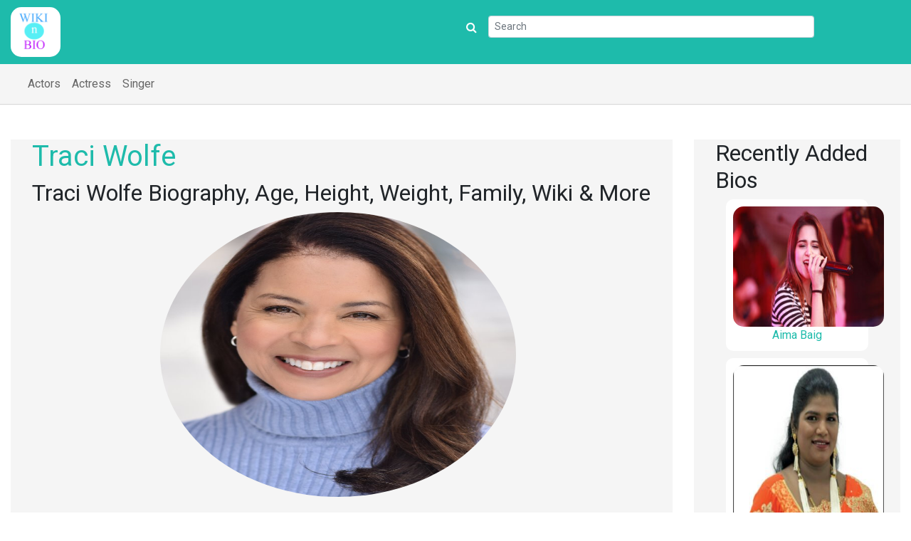

--- FILE ---
content_type: text/html; charset=UTF-8
request_url: http://www.wikibion.in/traci-wolfe/
body_size: 11672
content:
<!doctype html> 
<html lang="en">
  <head>
    <!-- Required meta tags -->
	<meta charset="UTF-8">
	<script>(function(html){html.className = html.className.replace(/\bno-js\b/,'js')})(document.documentElement);</script>
<title>Traci Wolfe Wiki, Age, Family, Biography, etc | wikibion</title>
<meta name='robots' content='max-image-preview:large' />

<!-- All in One SEO Pack 3.3.4 by Michael Torbert of Semper Fi Web Design[220,255] -->
<meta name="description"  content="Traci Wolfe Wiki, Age, Height, Family, Relationship, Biography, Facts, Photos, Videos &amp; More" />

<meta name="keywords"  content="traci wolfe  wiki,traci wolfe  bio," />

<script type="application/ld+json" class="aioseop-schema">{"@context":"https://schema.org","@graph":[{"@type":"Organization","@id":"http://www.wikibion.in/#organization","url":"http://www.wikibion.in/","name":"wikibion","sameAs":[]},{"@type":"WebSite","@id":"http://www.wikibion.in/#website","url":"http://www.wikibion.in/","name":"wikibion","publisher":{"@id":"http://www.wikibion.in/#organization"}},{"@type":"WebPage","@id":"http://www.wikibion.in/traci-wolfe/#webpage","url":"http://www.wikibion.in/traci-wolfe/","inLanguage":"en-US","name":"Traci Wolfe","isPartOf":{"@id":"http://www.wikibion.in/#website"},"image":{"@type":"ImageObject","@id":"http://www.wikibion.in/traci-wolfe/#primaryimage","url":"http://www.wikibion.in/wp-content/uploads/2020/11/Traci-Wolfe-weight.jpg","width":708,"height":870},"primaryImageOfPage":{"@id":"http://www.wikibion.in/traci-wolfe/#primaryimage"},"datePublished":"2020-11-03T08:07:19+00:00","dateModified":"2020-11-03T08:07:19+00:00","description":"Traci Wolfe Wiki, Age, Height, Family, Relationship, Biography, Facts, Photos, Videos &amp; More"},{"@type":"Article","@id":"http://www.wikibion.in/traci-wolfe/#article","isPartOf":{"@id":"http://www.wikibion.in/traci-wolfe/#webpage"},"author":{"@id":"http://www.wikibion.in/author/admin/#author"},"headline":"Traci Wolfe","datePublished":"2020-11-03T08:07:19+00:00","dateModified":"2020-11-03T08:07:19+00:00","commentCount":0,"mainEntityOfPage":{"@id":"http://www.wikibion.in/traci-wolfe/#webpage"},"publisher":{"@id":"http://www.wikibion.in/#organization"},"articleSection":"Actress","image":{"@type":"ImageObject","@id":"http://www.wikibion.in/traci-wolfe/#primaryimage","url":"http://www.wikibion.in/wp-content/uploads/2020/11/Traci-Wolfe-weight.jpg","width":708,"height":870}},{"@type":"Person","@id":"http://www.wikibion.in/author/admin/#author","name":"admin","sameAs":[],"image":{"@type":"ImageObject","@id":"http://www.wikibion.in/#personlogo","url":"http://2.gravatar.com/avatar/efaf7f29b1ecb57205fe95f26afb8706?s=96&r=g","width":96,"height":96,"caption":"admin"}}]}</script>
<link rel="canonical" href="http://www.wikibion.in/traci-wolfe/" />
<!-- All in One SEO Pack -->
<link rel='dns-prefetch' href='//fonts.googleapis.com' />
<link rel="alternate" type="application/rss+xml" title="wikibion &raquo; Feed" href="http://www.wikibion.in/feed/" />
<link rel="alternate" type="application/rss+xml" title="wikibion &raquo; Comments Feed" href="http://www.wikibion.in/comments/feed/" />
<link rel="alternate" type="application/rss+xml" title="wikibion &raquo; Traci Wolfe Comments Feed" href="http://www.wikibion.in/traci-wolfe/feed/" />
<script type="text/javascript">
/* <![CDATA[ */
window._wpemojiSettings = {"baseUrl":"https:\/\/s.w.org\/images\/core\/emoji\/15.0.3\/72x72\/","ext":".png","svgUrl":"https:\/\/s.w.org\/images\/core\/emoji\/15.0.3\/svg\/","svgExt":".svg","source":{"concatemoji":"http:\/\/www.wikibion.in\/wp-includes\/js\/wp-emoji-release.min.js?ver=6.6.4"}};
/*! This file is auto-generated */
!function(i,n){var o,s,e;function c(e){try{var t={supportTests:e,timestamp:(new Date).valueOf()};sessionStorage.setItem(o,JSON.stringify(t))}catch(e){}}function p(e,t,n){e.clearRect(0,0,e.canvas.width,e.canvas.height),e.fillText(t,0,0);var t=new Uint32Array(e.getImageData(0,0,e.canvas.width,e.canvas.height).data),r=(e.clearRect(0,0,e.canvas.width,e.canvas.height),e.fillText(n,0,0),new Uint32Array(e.getImageData(0,0,e.canvas.width,e.canvas.height).data));return t.every(function(e,t){return e===r[t]})}function u(e,t,n){switch(t){case"flag":return n(e,"\ud83c\udff3\ufe0f\u200d\u26a7\ufe0f","\ud83c\udff3\ufe0f\u200b\u26a7\ufe0f")?!1:!n(e,"\ud83c\uddfa\ud83c\uddf3","\ud83c\uddfa\u200b\ud83c\uddf3")&&!n(e,"\ud83c\udff4\udb40\udc67\udb40\udc62\udb40\udc65\udb40\udc6e\udb40\udc67\udb40\udc7f","\ud83c\udff4\u200b\udb40\udc67\u200b\udb40\udc62\u200b\udb40\udc65\u200b\udb40\udc6e\u200b\udb40\udc67\u200b\udb40\udc7f");case"emoji":return!n(e,"\ud83d\udc26\u200d\u2b1b","\ud83d\udc26\u200b\u2b1b")}return!1}function f(e,t,n){var r="undefined"!=typeof WorkerGlobalScope&&self instanceof WorkerGlobalScope?new OffscreenCanvas(300,150):i.createElement("canvas"),a=r.getContext("2d",{willReadFrequently:!0}),o=(a.textBaseline="top",a.font="600 32px Arial",{});return e.forEach(function(e){o[e]=t(a,e,n)}),o}function t(e){var t=i.createElement("script");t.src=e,t.defer=!0,i.head.appendChild(t)}"undefined"!=typeof Promise&&(o="wpEmojiSettingsSupports",s=["flag","emoji"],n.supports={everything:!0,everythingExceptFlag:!0},e=new Promise(function(e){i.addEventListener("DOMContentLoaded",e,{once:!0})}),new Promise(function(t){var n=function(){try{var e=JSON.parse(sessionStorage.getItem(o));if("object"==typeof e&&"number"==typeof e.timestamp&&(new Date).valueOf()<e.timestamp+604800&&"object"==typeof e.supportTests)return e.supportTests}catch(e){}return null}();if(!n){if("undefined"!=typeof Worker&&"undefined"!=typeof OffscreenCanvas&&"undefined"!=typeof URL&&URL.createObjectURL&&"undefined"!=typeof Blob)try{var e="postMessage("+f.toString()+"("+[JSON.stringify(s),u.toString(),p.toString()].join(",")+"));",r=new Blob([e],{type:"text/javascript"}),a=new Worker(URL.createObjectURL(r),{name:"wpTestEmojiSupports"});return void(a.onmessage=function(e){c(n=e.data),a.terminate(),t(n)})}catch(e){}c(n=f(s,u,p))}t(n)}).then(function(e){for(var t in e)n.supports[t]=e[t],n.supports.everything=n.supports.everything&&n.supports[t],"flag"!==t&&(n.supports.everythingExceptFlag=n.supports.everythingExceptFlag&&n.supports[t]);n.supports.everythingExceptFlag=n.supports.everythingExceptFlag&&!n.supports.flag,n.DOMReady=!1,n.readyCallback=function(){n.DOMReady=!0}}).then(function(){return e}).then(function(){var e;n.supports.everything||(n.readyCallback(),(e=n.source||{}).concatemoji?t(e.concatemoji):e.wpemoji&&e.twemoji&&(t(e.twemoji),t(e.wpemoji)))}))}((window,document),window._wpemojiSettings);
/* ]]> */
</script>
<style id='wp-emoji-styles-inline-css' type='text/css'>

	img.wp-smiley, img.emoji {
		display: inline !important;
		border: none !important;
		box-shadow: none !important;
		height: 1em !important;
		width: 1em !important;
		margin: 0 0.07em !important;
		vertical-align: -0.1em !important;
		background: none !important;
		padding: 0 !important;
	}
</style>
<link rel='stylesheet' id='wp-block-library-css' href='http://www.wikibion.in/wp-includes/css/dist/block-library/style.min.css?ver=6.6.4' type='text/css' media='all' />
<style id='classic-theme-styles-inline-css' type='text/css'>
/*! This file is auto-generated */
.wp-block-button__link{color:#fff;background-color:#32373c;border-radius:9999px;box-shadow:none;text-decoration:none;padding:calc(.667em + 2px) calc(1.333em + 2px);font-size:1.125em}.wp-block-file__button{background:#32373c;color:#fff;text-decoration:none}
</style>
<style id='global-styles-inline-css' type='text/css'>
:root{--wp--preset--aspect-ratio--square: 1;--wp--preset--aspect-ratio--4-3: 4/3;--wp--preset--aspect-ratio--3-4: 3/4;--wp--preset--aspect-ratio--3-2: 3/2;--wp--preset--aspect-ratio--2-3: 2/3;--wp--preset--aspect-ratio--16-9: 16/9;--wp--preset--aspect-ratio--9-16: 9/16;--wp--preset--color--black: #000000;--wp--preset--color--cyan-bluish-gray: #abb8c3;--wp--preset--color--white: #ffffff;--wp--preset--color--pale-pink: #f78da7;--wp--preset--color--vivid-red: #cf2e2e;--wp--preset--color--luminous-vivid-orange: #ff6900;--wp--preset--color--luminous-vivid-amber: #fcb900;--wp--preset--color--light-green-cyan: #7bdcb5;--wp--preset--color--vivid-green-cyan: #00d084;--wp--preset--color--pale-cyan-blue: #8ed1fc;--wp--preset--color--vivid-cyan-blue: #0693e3;--wp--preset--color--vivid-purple: #9b51e0;--wp--preset--gradient--vivid-cyan-blue-to-vivid-purple: linear-gradient(135deg,rgba(6,147,227,1) 0%,rgb(155,81,224) 100%);--wp--preset--gradient--light-green-cyan-to-vivid-green-cyan: linear-gradient(135deg,rgb(122,220,180) 0%,rgb(0,208,130) 100%);--wp--preset--gradient--luminous-vivid-amber-to-luminous-vivid-orange: linear-gradient(135deg,rgba(252,185,0,1) 0%,rgba(255,105,0,1) 100%);--wp--preset--gradient--luminous-vivid-orange-to-vivid-red: linear-gradient(135deg,rgba(255,105,0,1) 0%,rgb(207,46,46) 100%);--wp--preset--gradient--very-light-gray-to-cyan-bluish-gray: linear-gradient(135deg,rgb(238,238,238) 0%,rgb(169,184,195) 100%);--wp--preset--gradient--cool-to-warm-spectrum: linear-gradient(135deg,rgb(74,234,220) 0%,rgb(151,120,209) 20%,rgb(207,42,186) 40%,rgb(238,44,130) 60%,rgb(251,105,98) 80%,rgb(254,248,76) 100%);--wp--preset--gradient--blush-light-purple: linear-gradient(135deg,rgb(255,206,236) 0%,rgb(152,150,240) 100%);--wp--preset--gradient--blush-bordeaux: linear-gradient(135deg,rgb(254,205,165) 0%,rgb(254,45,45) 50%,rgb(107,0,62) 100%);--wp--preset--gradient--luminous-dusk: linear-gradient(135deg,rgb(255,203,112) 0%,rgb(199,81,192) 50%,rgb(65,88,208) 100%);--wp--preset--gradient--pale-ocean: linear-gradient(135deg,rgb(255,245,203) 0%,rgb(182,227,212) 50%,rgb(51,167,181) 100%);--wp--preset--gradient--electric-grass: linear-gradient(135deg,rgb(202,248,128) 0%,rgb(113,206,126) 100%);--wp--preset--gradient--midnight: linear-gradient(135deg,rgb(2,3,129) 0%,rgb(40,116,252) 100%);--wp--preset--font-size--small: 13px;--wp--preset--font-size--medium: 20px;--wp--preset--font-size--large: 36px;--wp--preset--font-size--x-large: 42px;--wp--preset--spacing--20: 0.44rem;--wp--preset--spacing--30: 0.67rem;--wp--preset--spacing--40: 1rem;--wp--preset--spacing--50: 1.5rem;--wp--preset--spacing--60: 2.25rem;--wp--preset--spacing--70: 3.38rem;--wp--preset--spacing--80: 5.06rem;--wp--preset--shadow--natural: 6px 6px 9px rgba(0, 0, 0, 0.2);--wp--preset--shadow--deep: 12px 12px 50px rgba(0, 0, 0, 0.4);--wp--preset--shadow--sharp: 6px 6px 0px rgba(0, 0, 0, 0.2);--wp--preset--shadow--outlined: 6px 6px 0px -3px rgba(255, 255, 255, 1), 6px 6px rgba(0, 0, 0, 1);--wp--preset--shadow--crisp: 6px 6px 0px rgba(0, 0, 0, 1);}:where(.is-layout-flex){gap: 0.5em;}:where(.is-layout-grid){gap: 0.5em;}body .is-layout-flex{display: flex;}.is-layout-flex{flex-wrap: wrap;align-items: center;}.is-layout-flex > :is(*, div){margin: 0;}body .is-layout-grid{display: grid;}.is-layout-grid > :is(*, div){margin: 0;}:where(.wp-block-columns.is-layout-flex){gap: 2em;}:where(.wp-block-columns.is-layout-grid){gap: 2em;}:where(.wp-block-post-template.is-layout-flex){gap: 1.25em;}:where(.wp-block-post-template.is-layout-grid){gap: 1.25em;}.has-black-color{color: var(--wp--preset--color--black) !important;}.has-cyan-bluish-gray-color{color: var(--wp--preset--color--cyan-bluish-gray) !important;}.has-white-color{color: var(--wp--preset--color--white) !important;}.has-pale-pink-color{color: var(--wp--preset--color--pale-pink) !important;}.has-vivid-red-color{color: var(--wp--preset--color--vivid-red) !important;}.has-luminous-vivid-orange-color{color: var(--wp--preset--color--luminous-vivid-orange) !important;}.has-luminous-vivid-amber-color{color: var(--wp--preset--color--luminous-vivid-amber) !important;}.has-light-green-cyan-color{color: var(--wp--preset--color--light-green-cyan) !important;}.has-vivid-green-cyan-color{color: var(--wp--preset--color--vivid-green-cyan) !important;}.has-pale-cyan-blue-color{color: var(--wp--preset--color--pale-cyan-blue) !important;}.has-vivid-cyan-blue-color{color: var(--wp--preset--color--vivid-cyan-blue) !important;}.has-vivid-purple-color{color: var(--wp--preset--color--vivid-purple) !important;}.has-black-background-color{background-color: var(--wp--preset--color--black) !important;}.has-cyan-bluish-gray-background-color{background-color: var(--wp--preset--color--cyan-bluish-gray) !important;}.has-white-background-color{background-color: var(--wp--preset--color--white) !important;}.has-pale-pink-background-color{background-color: var(--wp--preset--color--pale-pink) !important;}.has-vivid-red-background-color{background-color: var(--wp--preset--color--vivid-red) !important;}.has-luminous-vivid-orange-background-color{background-color: var(--wp--preset--color--luminous-vivid-orange) !important;}.has-luminous-vivid-amber-background-color{background-color: var(--wp--preset--color--luminous-vivid-amber) !important;}.has-light-green-cyan-background-color{background-color: var(--wp--preset--color--light-green-cyan) !important;}.has-vivid-green-cyan-background-color{background-color: var(--wp--preset--color--vivid-green-cyan) !important;}.has-pale-cyan-blue-background-color{background-color: var(--wp--preset--color--pale-cyan-blue) !important;}.has-vivid-cyan-blue-background-color{background-color: var(--wp--preset--color--vivid-cyan-blue) !important;}.has-vivid-purple-background-color{background-color: var(--wp--preset--color--vivid-purple) !important;}.has-black-border-color{border-color: var(--wp--preset--color--black) !important;}.has-cyan-bluish-gray-border-color{border-color: var(--wp--preset--color--cyan-bluish-gray) !important;}.has-white-border-color{border-color: var(--wp--preset--color--white) !important;}.has-pale-pink-border-color{border-color: var(--wp--preset--color--pale-pink) !important;}.has-vivid-red-border-color{border-color: var(--wp--preset--color--vivid-red) !important;}.has-luminous-vivid-orange-border-color{border-color: var(--wp--preset--color--luminous-vivid-orange) !important;}.has-luminous-vivid-amber-border-color{border-color: var(--wp--preset--color--luminous-vivid-amber) !important;}.has-light-green-cyan-border-color{border-color: var(--wp--preset--color--light-green-cyan) !important;}.has-vivid-green-cyan-border-color{border-color: var(--wp--preset--color--vivid-green-cyan) !important;}.has-pale-cyan-blue-border-color{border-color: var(--wp--preset--color--pale-cyan-blue) !important;}.has-vivid-cyan-blue-border-color{border-color: var(--wp--preset--color--vivid-cyan-blue) !important;}.has-vivid-purple-border-color{border-color: var(--wp--preset--color--vivid-purple) !important;}.has-vivid-cyan-blue-to-vivid-purple-gradient-background{background: var(--wp--preset--gradient--vivid-cyan-blue-to-vivid-purple) !important;}.has-light-green-cyan-to-vivid-green-cyan-gradient-background{background: var(--wp--preset--gradient--light-green-cyan-to-vivid-green-cyan) !important;}.has-luminous-vivid-amber-to-luminous-vivid-orange-gradient-background{background: var(--wp--preset--gradient--luminous-vivid-amber-to-luminous-vivid-orange) !important;}.has-luminous-vivid-orange-to-vivid-red-gradient-background{background: var(--wp--preset--gradient--luminous-vivid-orange-to-vivid-red) !important;}.has-very-light-gray-to-cyan-bluish-gray-gradient-background{background: var(--wp--preset--gradient--very-light-gray-to-cyan-bluish-gray) !important;}.has-cool-to-warm-spectrum-gradient-background{background: var(--wp--preset--gradient--cool-to-warm-spectrum) !important;}.has-blush-light-purple-gradient-background{background: var(--wp--preset--gradient--blush-light-purple) !important;}.has-blush-bordeaux-gradient-background{background: var(--wp--preset--gradient--blush-bordeaux) !important;}.has-luminous-dusk-gradient-background{background: var(--wp--preset--gradient--luminous-dusk) !important;}.has-pale-ocean-gradient-background{background: var(--wp--preset--gradient--pale-ocean) !important;}.has-electric-grass-gradient-background{background: var(--wp--preset--gradient--electric-grass) !important;}.has-midnight-gradient-background{background: var(--wp--preset--gradient--midnight) !important;}.has-small-font-size{font-size: var(--wp--preset--font-size--small) !important;}.has-medium-font-size{font-size: var(--wp--preset--font-size--medium) !important;}.has-large-font-size{font-size: var(--wp--preset--font-size--large) !important;}.has-x-large-font-size{font-size: var(--wp--preset--font-size--x-large) !important;}
:where(.wp-block-post-template.is-layout-flex){gap: 1.25em;}:where(.wp-block-post-template.is-layout-grid){gap: 1.25em;}
:where(.wp-block-columns.is-layout-flex){gap: 2em;}:where(.wp-block-columns.is-layout-grid){gap: 2em;}
:root :where(.wp-block-pullquote){font-size: 1.5em;line-height: 1.6;}
</style>
<link rel='stylesheet' id='contact-form-7-css' href='http://www.wikibion.in/wp-content/plugins/contact-form-7/includes/css/styles.css?ver=5.1.6' type='text/css' media='all' />
<link rel='stylesheet' id='twentysixteen-fonts-css' href='https://fonts.googleapis.com/css?family=Merriweather%3A400%2C700%2C900%2C400italic%2C700italic%2C900italic%7CMontserrat%3A400%2C700%7CInconsolata%3A400&#038;subset=latin%2Clatin-ext' type='text/css' media='all' />
<link rel='stylesheet' id='genericons-css' href='http://www.wikibion.in/wp-content/themes/wikibion/genericons/genericons.css?ver=3.4.1' type='text/css' media='all' />
<link rel='stylesheet' id='twentysixteen-style-css' href='http://www.wikibion.in/wp-content/themes/wikibion/style.css?ver=6.6.4' type='text/css' media='all' />
<!--[if lt IE 10]>
<link rel='stylesheet' id='twentysixteen-ie-css' href='http://www.wikibion.in/wp-content/themes/wikibion/css/ie.css?ver=20160816' type='text/css' media='all' />
<![endif]-->
<!--[if lt IE 9]>
<link rel='stylesheet' id='twentysixteen-ie8-css' href='http://www.wikibion.in/wp-content/themes/wikibion/css/ie8.css?ver=20160816' type='text/css' media='all' />
<![endif]-->
<!--[if lt IE 8]>
<link rel='stylesheet' id='twentysixteen-ie7-css' href='http://www.wikibion.in/wp-content/themes/wikibion/css/ie7.css?ver=20160816' type='text/css' media='all' />
<![endif]-->
<script type="text/javascript" src="http://www.wikibion.in/wp-includes/js/jquery/jquery.min.js?ver=3.7.1" id="jquery-core-js"></script>
<script type="text/javascript" src="http://www.wikibion.in/wp-includes/js/jquery/jquery-migrate.min.js?ver=3.4.1" id="jquery-migrate-js"></script>
<!--[if lt IE 9]>
<script type="text/javascript" src="http://www.wikibion.in/wp-content/themes/wikibion/js/html5.js?ver=3.7.3" id="twentysixteen-html5-js"></script>
<![endif]-->
<link rel="https://api.w.org/" href="http://www.wikibion.in/wp-json/" /><link rel="alternate" title="JSON" type="application/json" href="http://www.wikibion.in/wp-json/wp/v2/posts/8618" /><link rel="EditURI" type="application/rsd+xml" title="RSD" href="http://www.wikibion.in/xmlrpc.php?rsd" />
<meta name="generator" content="WordPress 6.6.4" />
<link rel='shortlink' href='http://www.wikibion.in/?p=8618' />
<link rel="alternate" title="oEmbed (JSON)" type="application/json+oembed" href="http://www.wikibion.in/wp-json/oembed/1.0/embed?url=http%3A%2F%2Fwww.wikibion.in%2Ftraci-wolfe%2F" />
<link rel="alternate" title="oEmbed (XML)" type="text/xml+oembed" href="http://www.wikibion.in/wp-json/oembed/1.0/embed?url=http%3A%2F%2Fwww.wikibion.in%2Ftraci-wolfe%2F&#038;format=xml" />
		<style type="text/css" id="wp-custom-css">
			table {
    width: 100% !important;
}		</style>
		    <meta name="viewport" content="width=device-width, minimum-scale=1.0, maximum-scale=1.0, user-scalable=no">
	<link rel="profile" href="http://gmpg.org/xfn/11">
		<link rel="pingback" href="http://www.wikibion.in/xmlrpc.php">
	
    <!-- Bootstrap CSS -->
    <link rel="stylesheet" href="https://maxcdn.bootstrapcdn.com/bootstrap/4.0.0/css/bootstrap.min.css" integrity="sha384-Gn5384xqQ1aoWXA+058RXPxPg6fy4IWvTNh0E263XmFcJlSAwiGgFAW/dAiS6JXm" crossorigin="anonymous">

   
	<!-- Optional JavaScript -->
    <!-- jQuery first, then Popper.js, then Bootstrap JS -->
    <script src="https://code.jquery.com/jquery-3.2.1.slim.min.js"></script>
    <script src="https://cdnjs.cloudflare.com/ajax/libs/popper.js/1.12.9/umd/popper.min.js"></script>
    <script src="https://maxcdn.bootstrapcdn.com/bootstrap/4.0.0/js/bootstrap.min.js"></script>
	<link rel="stylesheet" href="https://maxcdn.bootstrapcdn.com/font-awesome/4.7.0/css/font-awesome.min.css">
	<link rel="stylesheet" href="http://www.wikibion.in/wp-content/themes/wikibion/html/css/new-style.css">
	<!-- Global site tag (gtag.js) - Google Analytics -->
<script async src="https://www.googletagmanager.com/gtag/js?id=UA-173501495-1"></script>
<script>
  window.dataLayer = window.dataLayer || [];
  function gtag(){dataLayer.push(arguments);}
  gtag('js', new Date());

  gtag('config', 'UA-173501495-1');
</script>
<!--<script data-cfasync="false" src="//d1nnhbi4g0kj5.cloudfront.net/?bhnnd=888525"></script>-->
<meta name="clckd" content="b20708adf29aa327f48f80a2d9199499" />

	<style>
	    .form-inline { padding: 12px 0 0 0;color: #fff; }
		.navbar-light .navbar-nav .nav-link {
    color: rgba(255, 255, 255, 0.5);
}
.navbar-light .navbar-nav .nav-link:hover {
    color: #1ebba3 !important;
}
.navbar-light .navbar-nav .nav-link.active {
    color: #1ebba3 !important;
}
	</style>
	
</head>
  <body class="post-template-default single single-post postid-8618 single-format-standard">

    
<header>
<div class="logo-top">		
 <div class="container-fluid">
 <div class="row">
      <div class="col-xl-6 col-sm-3 col-12"><a href="/"><img class="img-fluid logo-img hidden-sm hidden-xs" src="http://www.wikibion.in/wp-content/themes/wikibion/html/images/logo.png" alt="Wikibion" style="background-color:#fff;height:70px;border-radius: 15px;"></a></div>
      <div class="col-xl-6 col-sm-9 col-12"><form class="form-inline">
    <i class="fa fa-search" aria-hidden="true"></i>
    <input class="form-control form-control-sm ml-3 w-75" type="text" placeholder="Search" aria-label="Search">
</form>

</div>
    </div>
	</div>
	</div>
	
<div class="menu">	
<div class="container-fluid">
<div class="row">
      
      <div class="col-xl-12 col-sm-12  col-12"><nav class="navbar navbar-expand-md navbar-light bg-faded">
      <!--<a class="navbar-brand" href="#">nav</a>-->
      <button class="navbar-toggler" type="button" data-toggle="collapse" data-target="#bs4navbar" aria-controls="bs4navbar" aria-expanded="false" aria-label="Toggle navigation">
        <span class="navbar-toggler-icon"></span>
      </button>
      <div id="bs4navbar" class="collapse navbar-collapse"><ul id="menu-header_top" class="navbar-nav"><li id="menu-item-4430" class="menu-item menu-item-type-taxonomy menu-item-object-category menu-item-4430 nav-item"><a href="http://www.wikibion.in/category/actors/" class="nav-link">Actors</a></li>
<li id="menu-item-4431" class="menu-item menu-item-type-taxonomy menu-item-object-category current-post-ancestor current-menu-parent current-post-parent menu-item-4431 nav-item"><a href="http://www.wikibion.in/category/actress/" class="nav-link">Actress</a></li>
<li id="menu-item-4432" class="menu-item menu-item-type-taxonomy menu-item-object-category menu-item-4432 nav-item"><a href="http://www.wikibion.in/category/singer/" class="nav-link">Singer</a></li>
</ul></div>    </nav></div>
    </div></div></div>	</header>
		
	
<div id="primary" class="content-area">
	<main id="main" class="site-main" role="main">
	
		<div class="container-fluid"><div class="row">
<div class="col-md-9 col-12">
<div class="post-inner" >
<article id="post-8618" class="post-8618 post type-post status-publish format-standard has-post-thumbnail hentry category-actress">
	<header class="entry-header">
			<h1 class="entry-title" style="color: #1ebbab;">Traci Wolfe</h1>		<h2>Traci Wolfe Biography, Age, Height, Weight, Family, Wiki & More</h2>
	</header><!-- .entry-header -->

	
	
	<div class="post-thumbnail">
		<img width="708" height="870" src="http://www.wikibion.in/wp-content/uploads/2020/11/Traci-Wolfe-weight.jpg" class="attachment-post-thumbnail size-post-thumbnail wp-post-image" alt="" decoding="async" fetchpriority="high" srcset="http://www.wikibion.in/wp-content/uploads/2020/11/Traci-Wolfe-weight.jpg 708w, http://www.wikibion.in/wp-content/uploads/2020/11/Traci-Wolfe-weight-244x300.jpg 244w" sizes="(max-width: 709px) 85vw, (max-width: 909px) 67vw, (max-width: 984px) 60vw, (max-width: 1362px) 62vw, 840px" />	</div><!-- .post-thumbnail -->

	
	<div class="entry-content">
	
	<div class="bio-div">
	
	
	<p><strong>Traci Wolfe</strong> is a Film Actress.<strong>Traci Wolfe </strong>was born on<strong> January 1, 1961 </strong>at<strong> Plainfield, New Jersey, United States.</strong> Also we can address <strong>Traci Wolfe </strong>by other professions like, Film Actress &amp; Executive Producer, Film Producer, who works predominantly in <strong>United States.</strong> <strong>.</strong></p>
<div id="ez-toc-container" class="ez-toc-v2_0_9 counter-hierarchy counter-decimal ez-toc-grey">
<div class="ez-toc-title-container"></div>
</div>
<div id="ez-toc-container" class="ez-toc-v2_0_9 counter-hierarchy counter-decimal ez-toc-grey">
<div class="ez-toc-title-container"></div>
</div>
<div class="code-block code-block-2">
<div id="M571307ScriptRootC881150_16230">
<div id="MarketGidComposite881150_16230">
<div class="mgbox">
<div class="mgheader"></div>
</div>
</div>
</div>
</div>
<div id="ez-toc-container" class="ez-toc-v2_0_9 counter-hierarchy counter-decimal ez-toc-grey">
<div class="ez-toc-title-container"></div>
</div>
	</div>
		<div class="c-age">
	<strong>Current Age <i class="fa fa-calendar" aria-hidden="true"></i> : 65 years, 1 months, 6 days
  </strong>
	</div>
  	
	<div class="tbl1">
    
    
	
	<p><strong>Traci Wolfe .</strong> Check out below to know more details about <strong>Traci Wolfe &#8216;s </strong>Wiki, Biography, Height, Weight, Age, Career, Caste, Boyfriends, Husband, Father, Mother, Family, Affairs, Kids, Siblings, Net Worth, Facts, Occupation, Education, Awards &amp; More.</p>
	
	<table>
<tbody>
<tr>
<td><strong>Name</strong></td>
<td>Traci Wolfe</td>
</tr>
<tr>
<td><strong>Real Name</strong></td>
<td>Traci Wolfe</td>
</tr>
<tr>
<td><strong>Pet / Nick Name</strong></td>
<td>Traci</td>
</tr>
<tr>
<td><strong>Sex</strong></td>
<td>Female</td>
</tr>
<tr>
<td><strong>Nationality</strong></td>
<td>American</td>
</tr>
<tr>
<td><strong>Profession</strong></td>
<td>Film Actress and Model</td>
</tr>
<tr>
<td><strong>Origin</strong></td>
<td>American</td>
</tr>
</tbody>
</table>
    
    <!--<div class="pt-2 pb-2">
<a href="https://www.fiverr.com/saikatn/do-in-which-i-am-expert" target="_blank"><img src="http://www.wikibion.in/wp-content/uploads/site-banner-re.png" class="img-fluid"/></a>
</div>-->
    
    
  
</div>



<div class="tbl1">
<strong class="shead">Age, Dob, Birthplace, zodiac, star sign</strong>

<table>
<tbody>
<tr>
<td><strong>Date Of Birth (DOB)</strong></td>
<td>January 1, 1961</td>
</tr>
<tr>
<td><strong>Birthplace</strong></td>
<td>Plainfield, New Jersey, United States</td>
</tr>
<tr>
<td><strong>Zodiac Sign</strong></td>
<td>Capricorn</td>
</tr>
<tr>
<td><strong>Star Sign (Nakshatra)</strong></td>
<td>NA</td>
</tr>
</tbody>
</table>

</div>
<div id="b_ad">

<div id="container-b616a687147f4c36dc96c9f8dec0c0ac"></div> 
</div>   

<div class="tbl1">
<strong class="shead"> </strong>

<table>
<tbody>
<tr>
<td><strong>Body Type</strong></td>
<td></td>
</tr>
<tr>
<td><strong>Body Measurements</strong></td>
<td>35-25-35 inches</td>
</tr>
<tr>
<td><strong>Zero Size</strong></td>
<td></td>
</tr>
<tr>
<td><strong>Traci Wolfe &#8216;s Height</strong></td>
<td>5 feet 8 inches (1.72 m)</td>
</tr>
<tr>
<td><strong>Weight</strong></td>
<td>63 kg (139 lbs)</td>
</tr>
</tbody>
</table>
</div>

<div class="tbl1">
<strong class="shead">Father / Mother, Family Details</strong>

<table>
<tbody>
<tr>
<td><strong>Traci Wolfe  Father</strong></td>
<td>Not known</td>
</tr>
<tr>
<td><strong>Mother</strong></td>
<td>Not known</td>
</tr>
<tr>
<td><strong>No. Of. Brothers</strong></td>
<td>Not known</td>
</tr>
<tr>
<td><strong>No. Of. Sisters</strong></td>
<td>Not known</td>
</tr>
<tr>
<td><b>Brother(s)</b></td>
<td>Not known</td>
</tr>
<tr>
<td><strong>Sister(s)</strong></td>
<td>Not known</td>
</tr>
</tbody>
</table>
<p>&nbsp;</p>
</div>

<div class="tbl1">

<strong class="shead">Education, Qualification</strong>

<table>
<tbody>
<tr>
<td><strong>School</strong></td>
<td>Not known</td>
</tr>
<tr>
<td><strong>College</strong></td>
<td>Not known</td>
</tr>
<tr>
<td><strong>Traci Wolfe &#8216;s Qualification</strong></td>
<td>Not known</td>
</tr>
</tbody>
</table>
</div>

	</div>
	
	<div class="cnt-area">
    
        
	
		<h3><strong>Career</strong></h3>
<p>Not Known</p>
<p><img decoding="async" class="alignnone size-medium wp-image-8620" src="http://www.wikibion.in/wp-content/uploads/2020/11/Traci-Wolfe-spouse-300x300.jpg" alt="" width="300" height="300" srcset="http://www.wikibion.in/wp-content/uploads/2020/11/Traci-Wolfe-spouse-300x300.jpg 300w, http://www.wikibion.in/wp-content/uploads/2020/11/Traci-Wolfe-spouse-150x150.jpg 150w, http://www.wikibion.in/wp-content/uploads/2020/11/Traci-Wolfe-spouse.jpg 400w" sizes="(max-width: 300px) 85vw, 300px" /> <img decoding="async" class="alignnone size-medium wp-image-8621" src="http://www.wikibion.in/wp-content/uploads/2020/11/Traci-Wolfe-age-214x300.jpg" alt="" width="214" height="300" srcset="http://www.wikibion.in/wp-content/uploads/2020/11/Traci-Wolfe-age-214x300.jpg 214w, http://www.wikibion.in/wp-content/uploads/2020/11/Traci-Wolfe-age.jpg 571w" sizes="(max-width: 214px) 85vw, 214px" /> <img loading="lazy" decoding="async" class="alignnone size-medium wp-image-8622" src="http://www.wikibion.in/wp-content/uploads/2020/11/Traci-Wolfe-height-300x240.jpg" alt="" width="300" height="240" srcset="http://www.wikibion.in/wp-content/uploads/2020/11/Traci-Wolfe-height-300x240.jpg 300w, http://www.wikibion.in/wp-content/uploads/2020/11/Traci-Wolfe-height-768x614.jpg 768w, http://www.wikibion.in/wp-content/uploads/2020/11/Traci-Wolfe-height-1024x819.jpg 1024w, http://www.wikibion.in/wp-content/uploads/2020/11/Traci-Wolfe-height-1200x960.jpg 1200w, http://www.wikibion.in/wp-content/uploads/2020/11/Traci-Wolfe-height.jpg 1250w" sizes="(max-width: 300px) 85vw, 300px" /></p>
<p>&nbsp;</p>
<p>&nbsp;</p>
<p>&nbsp;</p>
<p>&nbsp;</p>
<p>&nbsp;</p>
<p>&nbsp;</p>
<p>&nbsp;</p>
<p>&nbsp;</p>
<p>&nbsp;</p>
<p>&nbsp;</p>
<p>&nbsp;</p>
<p>&nbsp;</p>
<p>&nbsp;</p>
<p>&nbsp;</p>
<p>&nbsp;</p>
<p>&nbsp;</p>
<p>&nbsp;</p>
<p>&nbsp;</p>
        
        





        
        
		
				
	</div>

	<footer class="entry-footer">
		<span class="byline"><span class="author vcard"><img alt='' src='http://2.gravatar.com/avatar/efaf7f29b1ecb57205fe95f26afb8706?s=49&#038;r=g' srcset='http://2.gravatar.com/avatar/efaf7f29b1ecb57205fe95f26afb8706?s=98&#038;r=g 2x' class='avatar avatar-49 photo' height='49' width='49' loading='lazy' decoding='async'/><span class="screen-reader-text">Author </span> <a class="url fn n" href="http://www.wikibion.in/author/admin/">admin</a></span></span><span class="posted-on"><span class="screen-reader-text">Posted on </span><a href="http://www.wikibion.in/traci-wolfe/" rel="bookmark"><time class="entry-date published updated" datetime="2020-11-03T08:07:19+00:00">November 3, 2020</time></a></span><span class="cat-links"><span class="screen-reader-text">Categories </span><a href="http://www.wikibion.in/category/actress/" rel="category tag">Actress</a></span>		        
        
	</footer><!-- .entry-footer -->
</article><!-- #post-## -->
</div>
</div>
<div class="col-md-3 col-12">
<div class="post-inner right-s" >
<!--<div class="pt-2 pb-2">
<a href="https://www.fiverr.com/saikatn/do-in-which-i-am-expert" target="_blank"><img src="http://www.wikibion.in/wp-content/uploads/site-banner-re.png" style="width:100%;" class="img-fluid"/></a>
</div>-->

	<h2>Recently Added Bios</h2> 
	<div class="col-md-12 col-sm-12 col-12"><div style="background-color:#fff;margin-bottom: 10px;padding: 10px 10px 10px 10px;border-radius:10px;text-align:center;">			<a href="http://www.wikibion.in/aima-baig/"><div style="text-align:center;" class="img-fluid"><img width="300" height="169" src="http://www.wikibion.in/wp-content/uploads/2020/10/Aima-Baig-age-300x169.jpg" class="attachment-medium size-medium wp-post-image" alt="" decoding="async" loading="lazy" srcset="http://www.wikibion.in/wp-content/uploads/2020/10/Aima-Baig-age-300x169.jpg 300w, http://www.wikibion.in/wp-content/uploads/2020/10/Aima-Baig-age-768x432.jpg 768w, http://www.wikibion.in/wp-content/uploads/2020/10/Aima-Baig-age.jpg 770w" sizes="(max-width: 300px) 85vw, 300px" /></div></a>
			<a href="http://www.wikibion.in/aima-baig/">Aima Baig</a><br></div></div><div class="col-md-12 col-sm-12 col-12"><div style="background-color:#fff;margin-bottom: 10px;padding: 10px 10px 10px 10px;border-radius:10px;text-align:center;">			<a href="http://www.wikibion.in/aranthangi-nisha/"><div style="text-align:center;" class="img-fluid"><img width="300" height="300" src="http://www.wikibion.in/wp-content/uploads/2020/09/aranthangi-nisha-KPY-Aranthangi-Nisha-Images-9-wikibiopic-img_5da69687e9f59-300x300.jpg" class="attachment-medium size-medium wp-post-image" alt="" decoding="async" loading="lazy" srcset="http://www.wikibion.in/wp-content/uploads/2020/09/aranthangi-nisha-KPY-Aranthangi-Nisha-Images-9-wikibiopic-img_5da69687e9f59-300x300.jpg 300w, http://www.wikibion.in/wp-content/uploads/2020/09/aranthangi-nisha-KPY-Aranthangi-Nisha-Images-9-wikibiopic-img_5da69687e9f59-150x150.jpg 150w, http://www.wikibion.in/wp-content/uploads/2020/09/aranthangi-nisha-KPY-Aranthangi-Nisha-Images-9-wikibiopic-img_5da69687e9f59.jpg 600w" sizes="(max-width: 300px) 85vw, 300px" /></div></a>
			<a href="http://www.wikibion.in/aranthangi-nisha/">Aranthangi Nisha</a><br></div></div><div class="col-md-12 col-sm-12 col-12"><div style="background-color:#fff;margin-bottom: 10px;padding: 10px 10px 10px 10px;border-radius:10px;text-align:center;">			<a href="http://www.wikibion.in/pooja-makhija/"><div style="text-align:center;" class="img-fluid"><img width="300" height="167" src="http://www.wikibion.in/wp-content/uploads/2020/07/pm11-1-300x167.jpg" class="attachment-medium size-medium wp-post-image" alt="" decoding="async" loading="lazy" srcset="http://www.wikibion.in/wp-content/uploads/2020/07/pm11-1-300x167.jpg 300w, http://www.wikibion.in/wp-content/uploads/2020/07/pm11-1.jpg 759w" sizes="(max-width: 300px) 85vw, 300px" /></div></a>
			<a href="http://www.wikibion.in/pooja-makhija/">Pooja Makhija</a><br></div></div><div class="col-md-12 col-sm-12 col-12"><div style="background-color:#fff;margin-bottom: 10px;padding: 10px 10px 10px 10px;border-radius:10px;text-align:center;">			<a href="http://www.wikibion.in/farina-azad/"><div style="text-align:center;" class="img-fluid"><img width="300" height="180" src="http://www.wikibion.in/wp-content/uploads/2020/07/Farina-Azad-Wiki-Biography-Age-Height-Weight-Body-Size-Measurements-Photos-Videos-Movies-list-Net-Worth-Dob-Birth-Day-News-Gossips-Affairs-300x180.jpg" class="attachment-medium size-medium wp-post-image" alt="" decoding="async" loading="lazy" srcset="http://www.wikibion.in/wp-content/uploads/2020/07/Farina-Azad-Wiki-Biography-Age-Height-Weight-Body-Size-Measurements-Photos-Videos-Movies-list-Net-Worth-Dob-Birth-Day-News-Gossips-Affairs-300x180.jpg 300w, http://www.wikibion.in/wp-content/uploads/2020/07/Farina-Azad-Wiki-Biography-Age-Height-Weight-Body-Size-Measurements-Photos-Videos-Movies-list-Net-Worth-Dob-Birth-Day-News-Gossips-Affairs-768x461.jpg 768w, http://www.wikibion.in/wp-content/uploads/2020/07/Farina-Azad-Wiki-Biography-Age-Height-Weight-Body-Size-Measurements-Photos-Videos-Movies-list-Net-Worth-Dob-Birth-Day-News-Gossips-Affairs.jpg 1000w" sizes="(max-width: 300px) 85vw, 300px" /></div></a>
			<a href="http://www.wikibion.in/farina-azad/">Farina Azad</a><br></div></div>                <!--
<div id="container-b616a687147f4c36dc96c9f8dec0c0ac"></div>-->
                <div class="col-md-12 col-sm-12 col-12"><div style="background-color:#fff;margin-bottom: 10px;padding: 10px 10px 10px 10px;border-radius:10px;text-align:center;">			<a href="http://www.wikibion.in/nayanthara-chakravarthy/"><div style="text-align:center;" class="img-fluid"><img width="300" height="295" src="http://www.wikibion.in/wp-content/uploads/2020/07/Nayantharachakravarthy.com--300x295.jpg" class="attachment-medium size-medium wp-post-image" alt="" decoding="async" loading="lazy" srcset="http://www.wikibion.in/wp-content/uploads/2020/07/Nayantharachakravarthy.com--300x295.jpg 300w, http://www.wikibion.in/wp-content/uploads/2020/07/Nayantharachakravarthy.com--768x756.jpg 768w, http://www.wikibion.in/wp-content/uploads/2020/07/Nayantharachakravarthy.com-.jpg 865w" sizes="(max-width: 300px) 85vw, 300px" /></div></a>
			<a href="http://www.wikibion.in/nayanthara-chakravarthy/">Nayanthara Chakravarthy</a><br></div></div><div class="col-md-12 col-sm-12 col-12"><div style="background-color:#fff;margin-bottom: 10px;padding: 10px 10px 10px 10px;border-radius:10px;text-align:center;">			<a href="http://www.wikibion.in/punnagai-poo-gheetha/"><div style="text-align:center;" class="img-fluid"><img width="300" height="200" src="http://www.wikibion.in/wp-content/uploads/2020/07/punnagai-poo-gheetha-actress-CDl6tYnWgAAE697-wikibiopic-img_5d89c6ab3702c-300x200.jpg" class="attachment-medium size-medium wp-post-image" alt="" decoding="async" loading="lazy" srcset="http://www.wikibion.in/wp-content/uploads/2020/07/punnagai-poo-gheetha-actress-CDl6tYnWgAAE697-wikibiopic-img_5d89c6ab3702c-300x200.jpg 300w, http://www.wikibion.in/wp-content/uploads/2020/07/punnagai-poo-gheetha-actress-CDl6tYnWgAAE697-wikibiopic-img_5d89c6ab3702c-768x512.jpg 768w, http://www.wikibion.in/wp-content/uploads/2020/07/punnagai-poo-gheetha-actress-CDl6tYnWgAAE697-wikibiopic-img_5d89c6ab3702c-1024x683.jpg 1024w, http://www.wikibion.in/wp-content/uploads/2020/07/punnagai-poo-gheetha-actress-CDl6tYnWgAAE697-wikibiopic-img_5d89c6ab3702c.jpg 1200w" sizes="(max-width: 300px) 85vw, 300px" /></div></a>
			<a href="http://www.wikibion.in/punnagai-poo-gheetha/">Punnagai Poo Gheetha</a><br></div></div><div class="col-md-12 col-sm-12 col-12"><div style="background-color:#fff;margin-bottom: 10px;padding: 10px 10px 10px 10px;border-radius:10px;text-align:center;">			<a href="http://www.wikibion.in/ali-punjani/"><div style="text-align:center;" class="img-fluid"><img width="300" height="168" src="http://www.wikibion.in/wp-content/uploads/2020/07/PFCk9kpTURBXy80MTBlZmZkMzQyZDc1ZjQzY2Y4ODI3YzRjYjg4NmZmOC5qcGeSlQMAMM0DXM0B45UCzQMHAMPDgqEwAaExAQ-300x168.jpg" class="attachment-medium size-medium wp-post-image" alt="" decoding="async" loading="lazy" srcset="http://www.wikibion.in/wp-content/uploads/2020/07/PFCk9kpTURBXy80MTBlZmZkMzQyZDc1ZjQzY2Y4ODI3YzRjYjg4NmZmOC5qcGeSlQMAMM0DXM0B45UCzQMHAMPDgqEwAaExAQ-300x168.jpg 300w, http://www.wikibion.in/wp-content/uploads/2020/07/PFCk9kpTURBXy80MTBlZmZkMzQyZDc1ZjQzY2Y4ODI3YzRjYjg4NmZmOC5qcGeSlQMAMM0DXM0B45UCzQMHAMPDgqEwAaExAQ-768x431.jpg 768w, http://www.wikibion.in/wp-content/uploads/2020/07/PFCk9kpTURBXy80MTBlZmZkMzQyZDc1ZjQzY2Y4ODI3YzRjYjg4NmZmOC5qcGeSlQMAMM0DXM0B45UCzQMHAMPDgqEwAaExAQ.jpg 775w" sizes="(max-width: 300px) 85vw, 300px" /></div></a>
			<a href="http://www.wikibion.in/ali-punjani/">Ali Punjani</a><br></div></div><div class="col-md-12 col-sm-12 col-12"><div style="background-color:#fff;margin-bottom: 10px;padding: 10px 10px 10px 10px;border-radius:10px;text-align:center;">			<a href="http://www.wikibion.in/padmaja-joshi/"><div style="text-align:center;" class="img-fluid"><img width="300" height="169" src="http://www.wikibion.in/wp-content/uploads/2020/07/Padmaja-Joshi_7-300x169.jpg" class="attachment-medium size-medium wp-post-image" alt="" decoding="async" loading="lazy" srcset="http://www.wikibion.in/wp-content/uploads/2020/07/Padmaja-Joshi_7-300x169.jpg 300w, http://www.wikibion.in/wp-content/uploads/2020/07/Padmaja-Joshi_7.jpg 620w" sizes="(max-width: 300px) 85vw, 300px" /></div></a>
			<a href="http://www.wikibion.in/padmaja-joshi/">Padmaja Joshi</a><br></div></div>                 <!---->
                
                <div class="col-md-12 col-sm-12 col-12"><div style="background-color:#fff;margin-bottom: 10px;padding: 10px 10px 10px 10px;border-radius:10px;text-align:center;">			<a href="http://www.wikibion.in/sukrutha-nagaraju/"><div style="text-align:center;" class="img-fluid"><img width="300" height="300" src="http://www.wikibion.in/wp-content/uploads/2020/07/Sukrutha-Nagaraju-wiki-Photos-300x300.jpg" class="attachment-medium size-medium wp-post-image" alt="" decoding="async" loading="lazy" srcset="http://www.wikibion.in/wp-content/uploads/2020/07/Sukrutha-Nagaraju-wiki-Photos-300x300.jpg 300w, http://www.wikibion.in/wp-content/uploads/2020/07/Sukrutha-Nagaraju-wiki-Photos-150x150.jpg 150w, http://www.wikibion.in/wp-content/uploads/2020/07/Sukrutha-Nagaraju-wiki-Photos.jpg 680w" sizes="(max-width: 300px) 85vw, 300px" /></div></a>
			<a href="http://www.wikibion.in/sukrutha-nagaraju/">Sukrutha Nagaraju</a><br></div></div><div class="col-md-12 col-sm-12 col-12"><div style="background-color:#fff;margin-bottom: 10px;padding: 10px 10px 10px 10px;border-radius:10px;text-align:center;">			<a href="http://www.wikibion.in/indraneil-varma/"><div style="text-align:center;" class="img-fluid"><img width="251" height="300" src="http://www.wikibion.in/wp-content/uploads/2020/07/indraneil-varma-actor-indraaneil-wikibiopic-img_5d9c7e5862332-251x300.jpg" class="attachment-medium size-medium wp-post-image" alt="" decoding="async" loading="lazy" srcset="http://www.wikibion.in/wp-content/uploads/2020/07/indraneil-varma-actor-indraaneil-wikibiopic-img_5d9c7e5862332-251x300.jpg 251w, http://www.wikibion.in/wp-content/uploads/2020/07/indraneil-varma-actor-indraaneil-wikibiopic-img_5d9c7e5862332.jpg 352w" sizes="(max-width: 251px) 85vw, 251px" /></div></a>
			<a href="http://www.wikibion.in/indraneil-varma/">Indraneil Varma</a><br></div></div><div class="col-md-12 col-sm-12 col-12"><div style="background-color:#fff;margin-bottom: 10px;padding: 10px 10px 10px 10px;border-radius:10px;text-align:center;">			<a href="http://www.wikibion.in/teejay-arunasalam/"><div style="text-align:center;" class="img-fluid"><img width="300" height="200" src="http://www.wikibion.in/wp-content/uploads/2020/07/Asuran-Movie-Villan-Teejay-300x200.jpg" class="attachment-medium size-medium wp-post-image" alt="" decoding="async" loading="lazy" srcset="http://www.wikibion.in/wp-content/uploads/2020/07/Asuran-Movie-Villan-Teejay-300x200.jpg 300w, http://www.wikibion.in/wp-content/uploads/2020/07/Asuran-Movie-Villan-Teejay.jpg 720w" sizes="(max-width: 300px) 85vw, 300px" /></div></a>
			<a href="http://www.wikibion.in/teejay-arunasalam/">Teejay Arunasalam</a><br></div></div><div class="col-md-12 col-sm-12 col-12"><div style="background-color:#fff;margin-bottom: 10px;padding: 10px 10px 10px 10px;border-radius:10px;text-align:center;">			<a href="http://www.wikibion.in/priyanka-nk/"><div style="text-align:center;" class="img-fluid"><img width="300" height="241" src="http://www.wikibion.in/wp-content/uploads/2020/07/wikibiopic-img_5d68fb7206acb-300x241.jpg" class="attachment-medium size-medium wp-post-image" alt="" decoding="async" loading="lazy" srcset="http://www.wikibion.in/wp-content/uploads/2020/07/wikibiopic-img_5d68fb7206acb-300x241.jpg 300w, http://www.wikibion.in/wp-content/uploads/2020/07/wikibiopic-img_5d68fb7206acb.jpg 557w" sizes="(max-width: 300px) 85vw, 300px" /></div></a>
			<a href="http://www.wikibion.in/priyanka-nk/">Priyanka NK</a><br></div></div>    
    




   
</div>
</div>
</div>
<style>
.cnt-area img
{
	/*width:100%;*/
}
.right-s img
{
	width:212px;
}
#b_ad
{
    text-align:left;
}

@media only screen and (max-width: 600px) {
 .h2, h2 {
    font-size: 1.6rem !important;
}
.alignnone
{
	width:100%;
}

}
</style></div>
<div id="comments" class="comments-area">
<div class="container">
	
	
		<div id="respond" class="comment-respond">
		<h2 id="reply-title" class="comment-reply-title">Leave a Reply <small><a rel="nofollow" id="cancel-comment-reply-link" href="/traci-wolfe/#respond" style="display:none;">Cancel reply</a></small></h2><form action="http://www.wikibion.in/wp-comments-post.php" method="post" id="commentform" class="comment-form" novalidate><p class="comment-notes"><span id="email-notes">Your email address will not be published.</span> <span class="required-field-message">Required fields are marked <span class="required">*</span></span></p><p class="comment-form-comment"><label for="comment">Comment <span class="required">*</span></label> <textarea id="comment" name="comment" cols="45" rows="8" maxlength="65525" required></textarea></p><p class="comment-form-author"><label for="author">Name <span class="required">*</span></label> <input id="author" name="author" type="text" value="" size="30" maxlength="245" autocomplete="name" required /></p>
<p class="comment-form-email"><label for="email">Email <span class="required">*</span></label> <input id="email" name="email" type="email" value="" size="30" maxlength="100" aria-describedby="email-notes" autocomplete="email" required /></p>
<p class="comment-form-url"><label for="url">Website</label> <input id="url" name="url" type="url" value="" size="30" maxlength="200" autocomplete="url" /></p>
<p class="form-submit"><input name="submit" type="submit" id="submit" class="submit" value="Post Comment" /> <input type='hidden' name='comment_post_ID' value='8618' id='comment_post_ID' />
<input type='hidden' name='comment_parent' id='comment_parent' value='0' />
</p></form>	</div><!-- #respond -->
	
</div><!-- .comments-area -->
<div class="container">
	<nav class="navigation post-navigation" aria-label="Posts">
		<h2 class="screen-reader-text">Post navigation</h2>
		<div class="nav-links"><div class="nav-previous"><a href="http://www.wikibion.in/vir-das/" rel="prev"><span class="meta-nav" aria-hidden="true">Previous</span> <span class="screen-reader-text">Previous post:</span> <span class="post-title">Vir Das</span></a></div><div class="nav-next"><a href="http://www.wikibion.in/melia-kreiling/" rel="next"><span class="meta-nav" aria-hidden="true">Next</span> <span class="screen-reader-text">Next post:</span> <span class="post-title">Melia Kreiling</span></a></div></div>
	</nav></div>	
	</main><!-- .site-main -->

	
</div><!-- .content-area -->
<style>
.entry-footer
{
	margin-bottom: 50px;
}
.comments-area {
    padding-top: 20px;
}
.fn
{
	padding-right: 5px;
}
.comment-body
{
	padding: 10px 0 10px 0;
	margin: 10px 0 0 0;
	border-bottom: 1px solid #23384e;
	border-right: 1px solid #23384e;
}
.site-main
{
	padding: 50px 0 0 0;
}
a
{
	color: #1ebbab !important;
}
.page-footer a
{
	color: #fff !important;
}
textarea, input {
    border-radius:10px;
}
.navigation 
{
	padding:0 0 50px 0;
}
.submit{
display:inline-block;
padding:0.3em 1.2em;
margin:0 0.3em 0.3em 0;
border-radius:2em;
box-sizing: border-box;
text-decoration:none;
font-family:'Roboto',sans-serif;
font-weight:300;
color:#FFFFFF;
background-color:#4eb5f1;
text-align:center;
transition: all 0.2s;
}
.submit:hover{
background-color:#4095c6;
}
img {
    border-radius: 15px;
    margin: 0 10px 0 0;
}
.post-thumbnail img {
	width: 500px;
    border-radius: 50%;
    height: 400px;
}
.post-thumbnail
{
	text-align:center;
}
.bio-div
{
	padding:40px 0 0 0;
}
.bio-div h2 p
{
	padding:5px 0 5px 0;
}

.post-inner 
{
	padding:0 30px 30px 30px;
	background-color:whitesmoke;
}
.c-age
{
	background-color:#1ebbab;
	padding:20px 30px 20px 30px;
	text-align:center;
	color:#fff;
}
.tbl1
{
	padding:30px 0 0 0;
}
.shead
{
color: #ff00bc;
    font-size: 20px;
}
.cnt-area
{
	padding:30px 0 30px 0;
}
table, th, td {
    border: 1px solid rgba(0,0,0,.1);
}
th,td {
  height: 50px;
}

@media only screen and (max-width: 600px) {
 .cnt-area img
 {
	 width:100%;
 }
 


html,body
{
    overflow-x: hidden; 
}
.post-thumbnail img {
	width: 100%;
    border-radius: 50%;
}

}

</style>

			<!-- Footer -->
<footer class="page-footer font-small blue pt-4" style="background-color: #1ebbab;color:#fff;">
<div class="container">
    <!-- Footer Links -->
    <div class="container-fluid text-center text-md-left footer-main">

      <!-- Grid row -->
      <div class="row">

       

        <!-- Grid column -->
        <div class="col-md-3 mb-md-0 mb-3">

            <!-- Links -->
            <h5 class="text-uppercase">Links</h5>

            <ul id="menu-footer_2" class="nav navbar-nav navbar-right"><li id="menu-item-9246" class="menu-item menu-item-type-post_type menu-item-object-page menu-item-9246"><a href="http://www.wikibion.in/contact/">contact</a></li>
</ul>
          </div>
          <!-- Grid column -->

          <!-- Grid column -->
          <div class="col-md-3 mb-md-0 mb-3">

            <!-- Links -->
            <h5 class="text-uppercase">Links</h5>

            <ul id="menu-footer_1" class="nav navbar-nav navbar-right"><li id="menu-item-4437" class="menu-item menu-item-type-taxonomy menu-item-object-category menu-item-4437"><a href="http://www.wikibion.in/category/actors/">Actors</a></li>
<li id="menu-item-4438" class="menu-item menu-item-type-taxonomy menu-item-object-category current-post-ancestor current-menu-parent current-post-parent menu-item-4438"><a href="http://www.wikibion.in/category/actress/">Actress</a></li>
<li id="menu-item-4439" class="menu-item menu-item-type-taxonomy menu-item-object-category menu-item-4439"><a href="http://www.wikibion.in/category/singer/">Singer</a></li>
</ul>
          </div>
          <!-- Grid column -->
		   <hr class="clearfix w-100 d-md-none pb-3">
		   <!-- Grid column -->
        <div class="col-md-6 mt-md-0 mt-6">

          <!-- Content 
		  <h5 class="text-uppercase">Links</h5>-->
          <!--<p>Here you can use rows and columns here to organize your footer content.</p>-->
		  

        </div>
		
		

       

      </div>
      <!-- Grid row -->

    </div>
    <!-- Footer Links -->
</div>
    <!-- Copyright -->
    <div class="footer-copyright text-center py-3">© 2020 Copyright:
      <a href="http://www.wikibion.in">wikibion.in</a>
    </div>
    <!-- Copyright -->

  </footer>
  <!-- Footer -->
	<style>
	.comment-respond
	{
		    background-color: #23384e;
    text-align: center;
	color:#fff;
	}
	.comment-content
	{
		background-color:#e8f7ff;
	}
	.comments-area
	{
		border-top: 2px solid #23384e;
	}
	/*@media only screen and (max-width: 600px) {
		
		iframe {
    display: none;
		}
}*/

  
	</style>
<script type="text/javascript" id="contact-form-7-js-extra">
/* <![CDATA[ */
var wpcf7 = {"apiSettings":{"root":"http:\/\/www.wikibion.in\/wp-json\/contact-form-7\/v1","namespace":"contact-form-7\/v1"}};
/* ]]> */
</script>
<script type="text/javascript" src="http://www.wikibion.in/wp-content/plugins/contact-form-7/includes/js/scripts.js?ver=5.1.6" id="contact-form-7-js"></script>
<script type="text/javascript" src="http://www.wikibion.in/wp-content/themes/wikibion/js/skip-link-focus-fix.js?ver=20160816" id="twentysixteen-skip-link-focus-fix-js"></script>
<script type="text/javascript" src="http://www.wikibion.in/wp-includes/js/comment-reply.min.js?ver=6.6.4" id="comment-reply-js" async="async" data-wp-strategy="async"></script>
<script type="text/javascript" id="twentysixteen-script-js-extra">
/* <![CDATA[ */
var screenReaderText = {"expand":"expand child menu","collapse":"collapse child menu"};
/* ]]> */
</script>
<script type="text/javascript" src="http://www.wikibion.in/wp-content/themes/wikibion/js/functions.js?ver=20160816" id="twentysixteen-script-js"></script>
 </body>
</html>

--- FILE ---
content_type: text/css
request_url: http://www.wikibion.in/wp-content/themes/wikibion/style.css?ver=6.6.4
body_size: 40
content:
/*
Theme Name: wikibion
Theme URI: #

*/

--- FILE ---
content_type: text/css
request_url: http://www.wikibion.in/wp-content/themes/wikibion/html/css/new-style.css
body_size: 520
content:

@import url('https://fonts.googleapis.com/css?family=Roboto');
body
{
font-family: 'Roboto', sans-serif;
}
a {
    color: #fff !important;
}


.header-contact {
    padding-bottom: 10px;
    padding-top: 10px;
    top: 0;
    width: 100%;
    z-index: 8;
	background-color: #1ebbab;
}
.logo-top
{
	background-color:#1ebbab;
	padding:10px 0 10px 0;
}
.logo-img
{
	height: 50px;
}
.container-fluid{
overflow: hidden;
}
.contact-area a
{
text-decoration:none;
}
.contact-area a:hover
{
text-decoration:none;
color:#fff;
}
.intro-content
{

background-color: #f5f5f5;
    box-shadow: 0 1px 1px rgba(0,0,0,.15);
    position: relative;
    z-index: 9;
	margin:20px 0 10px 0;
	padding: 20px 10px 10px 10px;
	
}
.home-rmenu ul li a
{
	color:#1ebba3 !important;
	    padding: 0 !important;
}
.home-rmenu ul li a.active {
    color: black !important;
}

	.menu
	{
	    background-color: #f5f5f5;
    box-shadow: 0 1px 1px rgba(0,0,0,.15);
    position: relative;
    z-index: 9;
	}
	.menu a
	{
	    color: #666 !important;
	}
	.intro
	{
	text-align:left;
	}
	.intro-text
	{
	padding:70px 0 20px 0;
	}
	.footer-copyright
	{
		background-color:#1ca597 !important;
	}
	.footer-main
	{
		padding:0 10px 20px 0;
	}
  